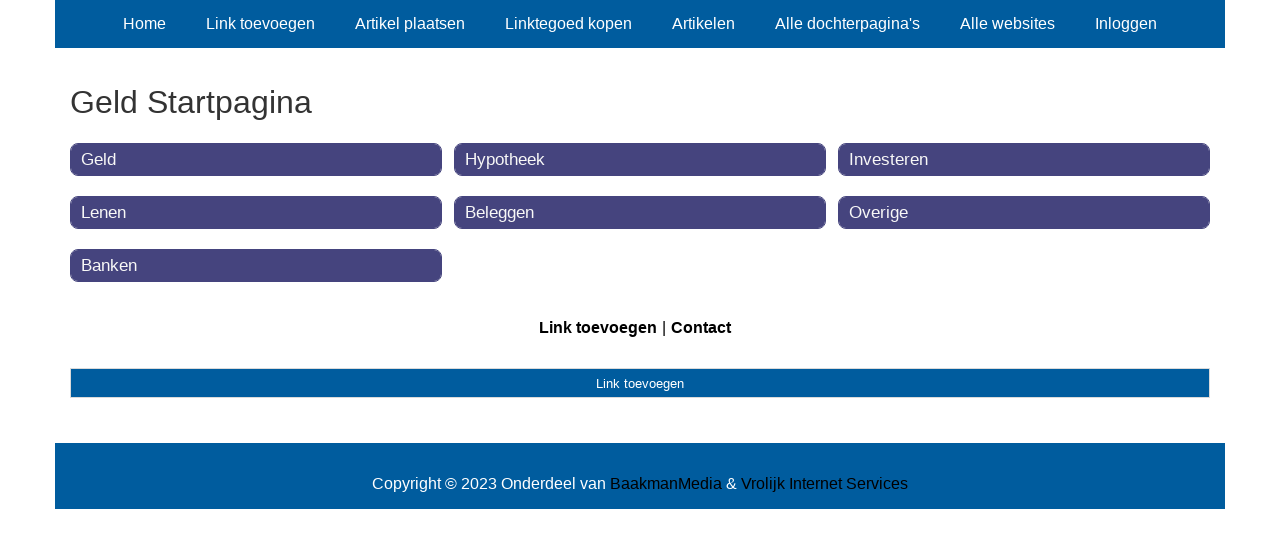

--- FILE ---
content_type: text/html; charset=utf-8
request_url: https://geld.gardameerforum.nl/
body_size: 768
content:
<!doctype html>
<html lang="nl">
<head>
  <meta charset="utf-8">
  <meta name="viewport" content="width=device-width, initial-scale=1">
  <title>Geld Startpagina</title>
  <meta name="description" content="Alles over geld en verzekeringen vind je op onze geld startpagina" />
  <link href="//www.gardameerforum.nl/core-frontend.css" media="screen" rel="stylesheet" />
  <link href="//www.gardameerforum.nl/extensions/portal/assets/portal.css?1769360515" media="screen" rel="stylesheet" />
  <script src="//www.gardameerforum.nl/core-frontend.js"></script>
	<link href="/extensions/system.sidebar/sidebar.css" rel="stylesheet" />
	<link href="/generated.css" rel="stylesheet" />
</head>
<body class="page-portal-page extension-portal layout-default">
  <header class="page-menu-background responsive-container">
    <div class="page-menu-background"></div>
    <nav class="menu-main-container">
                <label for="drop-menu-main" class="toggle menu_toggle">Menu +</label>
                <input type="checkbox" id="drop-menu-main" />
                <ul class="menu-main"><li><a href="//www.gardameerforum.nl">Home</a></li><li><a href="https://www.backlinker.eu/meerdere-links-toevoegen/">Link toevoegen</a></li><li><a href="https://www.backlinker.eu/artikel-plaatsen/">Artikel plaatsen</a></li><li><a href="https://www.backlinker.eu/registreren/">Linktegoed kopen</a></li><li><a href="//www.gardameerforum.nl/blog/">Artikelen</a></li><li><a href="//www.gardameerforum.nl/alle-startpaginas/">Alle dochterpagina's</a></li><li><a href="https://www.backlinker.eu/alle-startpagina-websites/">Alle websites</a></li><li><a href="//www.gardameerforum.nl/inloggen/">Inloggen</a></li></ul>
              </nav>
  </header>
  <main class="responsive-container page-background">
    
    
    <a href="/"><h1>Geld Startpagina</h1></a>


      <div class="grid-columns-3">
        <div>
            <div style="background-color:#f5f5f5;border:1px solid #45447e;"><h2 style="background-color:#45447e;"><a style="color:#f8f8f7;" href="/rubrieken/geld/">Geld</a></h2></div>
            <div style="background-color:#f5f5f5;border:1px solid #45447e;"><h2 style="background-color:#45447e;"><a style="color:#f8f8f7;" href="/rubrieken/lenen/">Lenen</a></h2></div>
            <div style="background-color:#f5f5f5;border:1px solid #45447e;"><h2 style="background-color:#45447e;"><a style="color:#f8f8f7;" href="/rubrieken/banken/">Banken</a></h2></div></div><div>
            <div style="background-color:#f5f5f5;border:1px solid #45447e;"><h2 style="background-color:#45447e;"><a style="color:#f8f8f7;" href="/rubrieken/hypotheek/">Hypotheek</a></h2></div>
            <div style="background-color:#f5f5f5;border:1px solid #45447e;"><h2 style="background-color:#45447e;"><a style="color:#f8f8f7;" href="/rubrieken/beleggen/">Beleggen</a></h2></div></div><div>
            <div style="background-color:#f5f5f5;border:1px solid #45447e;"><h2 style="background-color:#45447e;"><a style="color:#f8f8f7;" href="/rubrieken/investeren/">Investeren</a></h2></div>
            <div style="background-color:#f5f5f5;border:1px solid #45447e;"><h2 style="background-color:#45447e;"><a style="color:#f8f8f7;" href="/rubrieken/overige/">Overige</a></h2></div></div>
      </div>
      <div class="clear-both"></div><ul id="nav-footer">
          <li><a href="https://www.backlinker.eu/meerdere-links-toevoegen/">Link toevoegen</a></li><li><a href="/contact/">Contact</a></li></ul><a class="add-link button" href="https://www.backlinker.eu/meerdere-links-toevoegen/">Link toevoegen</a>

    
  </main>
  <footer class="responsive-container">
    <nav class="menu-footer-container">
                <label for="drop-menu-footer" class="toggle menu_toggle">Menu +</label>
                <input type="checkbox" id="drop-menu-footer" />
                <ul class="menu-footer"></ul>
              </nav>
    Copyright © 2023 Onderdeel van <a href="https://baakmanmedia.nl" target="_blank">BaakmanMedia</a> & <a href="https://vrolijkinternetservices.nl/" target="_blank">Vrolijk Internet Services</a>
  </footer>
  <script src="//www.gardameerforum.nl/extensions/portal/assets/portal.js?1769360515" async></script>
</body>
</html>
